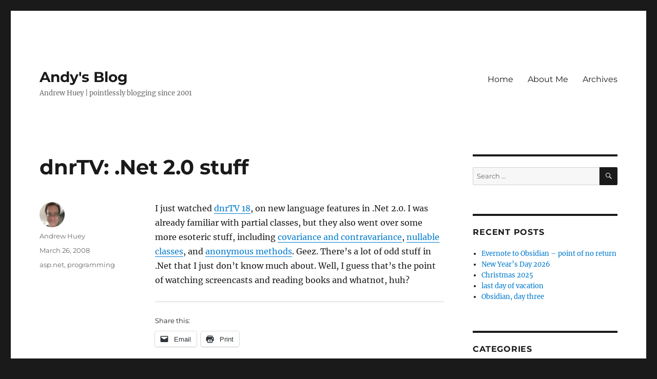

--- FILE ---
content_type: text/html; charset=UTF-8
request_url: https://blog.andrewhuey.com/2008/03/dnrtv-net-20-stuff/
body_size: 13182
content:
<!DOCTYPE html>
<html lang="en-US" class="no-js">
<head>
	<meta charset="UTF-8">
	<meta name="viewport" content="width=device-width, initial-scale=1.0">
	<link rel="profile" href="https://gmpg.org/xfn/11">
		<link rel="pingback" href="https://blog.andrewhuey.com/xmlrpc.php">
		<script>
(function(html){html.className = html.className.replace(/\bno-js\b/,'js')})(document.documentElement);
//# sourceURL=twentysixteen_javascript_detection
</script>
<title>dnrTV: .Net 2.0 stuff &#8211; Andy&#039;s Blog</title>
<meta name='robots' content='max-image-preview:large' />
<!-- Jetpack Site Verification Tags -->
<meta name="google-site-verification" content="MsZtxBWWoUzLwwJTCthpdp8rrMa2voGJnFPzws1TqBE" />
<link rel='dns-prefetch' href='//secure.gravatar.com' />
<link rel='dns-prefetch' href='//stats.wp.com' />
<link rel='dns-prefetch' href='//v0.wordpress.com' />
<link rel='dns-prefetch' href='//jetpack.wordpress.com' />
<link rel='dns-prefetch' href='//s0.wp.com' />
<link rel='dns-prefetch' href='//public-api.wordpress.com' />
<link rel='dns-prefetch' href='//0.gravatar.com' />
<link rel='dns-prefetch' href='//1.gravatar.com' />
<link rel='dns-prefetch' href='//2.gravatar.com' />
<link rel="alternate" type="application/rss+xml" title="Andy&#039;s Blog &raquo; Feed" href="https://blog.andrewhuey.com/feed/" />
<link rel="alternate" type="application/rss+xml" title="Andy&#039;s Blog &raquo; Comments Feed" href="https://blog.andrewhuey.com/comments/feed/" />
<link rel="alternate" type="application/rss+xml" title="Andy&#039;s Blog &raquo; dnrTV: .Net 2.0 stuff Comments Feed" href="https://blog.andrewhuey.com/2008/03/dnrtv-net-20-stuff/feed/" />
<link rel="alternate" title="oEmbed (JSON)" type="application/json+oembed" href="https://blog.andrewhuey.com/wp-json/oembed/1.0/embed?url=https%3A%2F%2Fblog.andrewhuey.com%2F2008%2F03%2Fdnrtv-net-20-stuff%2F" />
<link rel="alternate" title="oEmbed (XML)" type="text/xml+oembed" href="https://blog.andrewhuey.com/wp-json/oembed/1.0/embed?url=https%3A%2F%2Fblog.andrewhuey.com%2F2008%2F03%2Fdnrtv-net-20-stuff%2F&#038;format=xml" />
<style id='wp-img-auto-sizes-contain-inline-css'>
img:is([sizes=auto i],[sizes^="auto," i]){contain-intrinsic-size:3000px 1500px}
/*# sourceURL=wp-img-auto-sizes-contain-inline-css */
</style>
<link rel='stylesheet' id='twentysixteen-jetpack-css' href='https://blog.andrewhuey.com/wp-content/plugins/jetpack/modules/theme-tools/compat/twentysixteen.css?ver=15.3.1' media='all' />
<style id='wp-emoji-styles-inline-css'>

	img.wp-smiley, img.emoji {
		display: inline !important;
		border: none !important;
		box-shadow: none !important;
		height: 1em !important;
		width: 1em !important;
		margin: 0 0.07em !important;
		vertical-align: -0.1em !important;
		background: none !important;
		padding: 0 !important;
	}
/*# sourceURL=wp-emoji-styles-inline-css */
</style>
<link rel='stylesheet' id='wp-block-library-css' href='https://blog.andrewhuey.com/wp-includes/css/dist/block-library/style.min.css?ver=6.9' media='all' />
<style id='global-styles-inline-css'>
:root{--wp--preset--aspect-ratio--square: 1;--wp--preset--aspect-ratio--4-3: 4/3;--wp--preset--aspect-ratio--3-4: 3/4;--wp--preset--aspect-ratio--3-2: 3/2;--wp--preset--aspect-ratio--2-3: 2/3;--wp--preset--aspect-ratio--16-9: 16/9;--wp--preset--aspect-ratio--9-16: 9/16;--wp--preset--color--black: #000000;--wp--preset--color--cyan-bluish-gray: #abb8c3;--wp--preset--color--white: #fff;--wp--preset--color--pale-pink: #f78da7;--wp--preset--color--vivid-red: #cf2e2e;--wp--preset--color--luminous-vivid-orange: #ff6900;--wp--preset--color--luminous-vivid-amber: #fcb900;--wp--preset--color--light-green-cyan: #7bdcb5;--wp--preset--color--vivid-green-cyan: #00d084;--wp--preset--color--pale-cyan-blue: #8ed1fc;--wp--preset--color--vivid-cyan-blue: #0693e3;--wp--preset--color--vivid-purple: #9b51e0;--wp--preset--color--dark-gray: #1a1a1a;--wp--preset--color--medium-gray: #686868;--wp--preset--color--light-gray: #e5e5e5;--wp--preset--color--blue-gray: #4d545c;--wp--preset--color--bright-blue: #007acc;--wp--preset--color--light-blue: #9adffd;--wp--preset--color--dark-brown: #402b30;--wp--preset--color--medium-brown: #774e24;--wp--preset--color--dark-red: #640c1f;--wp--preset--color--bright-red: #ff675f;--wp--preset--color--yellow: #ffef8e;--wp--preset--gradient--vivid-cyan-blue-to-vivid-purple: linear-gradient(135deg,rgb(6,147,227) 0%,rgb(155,81,224) 100%);--wp--preset--gradient--light-green-cyan-to-vivid-green-cyan: linear-gradient(135deg,rgb(122,220,180) 0%,rgb(0,208,130) 100%);--wp--preset--gradient--luminous-vivid-amber-to-luminous-vivid-orange: linear-gradient(135deg,rgb(252,185,0) 0%,rgb(255,105,0) 100%);--wp--preset--gradient--luminous-vivid-orange-to-vivid-red: linear-gradient(135deg,rgb(255,105,0) 0%,rgb(207,46,46) 100%);--wp--preset--gradient--very-light-gray-to-cyan-bluish-gray: linear-gradient(135deg,rgb(238,238,238) 0%,rgb(169,184,195) 100%);--wp--preset--gradient--cool-to-warm-spectrum: linear-gradient(135deg,rgb(74,234,220) 0%,rgb(151,120,209) 20%,rgb(207,42,186) 40%,rgb(238,44,130) 60%,rgb(251,105,98) 80%,rgb(254,248,76) 100%);--wp--preset--gradient--blush-light-purple: linear-gradient(135deg,rgb(255,206,236) 0%,rgb(152,150,240) 100%);--wp--preset--gradient--blush-bordeaux: linear-gradient(135deg,rgb(254,205,165) 0%,rgb(254,45,45) 50%,rgb(107,0,62) 100%);--wp--preset--gradient--luminous-dusk: linear-gradient(135deg,rgb(255,203,112) 0%,rgb(199,81,192) 50%,rgb(65,88,208) 100%);--wp--preset--gradient--pale-ocean: linear-gradient(135deg,rgb(255,245,203) 0%,rgb(182,227,212) 50%,rgb(51,167,181) 100%);--wp--preset--gradient--electric-grass: linear-gradient(135deg,rgb(202,248,128) 0%,rgb(113,206,126) 100%);--wp--preset--gradient--midnight: linear-gradient(135deg,rgb(2,3,129) 0%,rgb(40,116,252) 100%);--wp--preset--font-size--small: 13px;--wp--preset--font-size--medium: 20px;--wp--preset--font-size--large: 36px;--wp--preset--font-size--x-large: 42px;--wp--preset--spacing--20: 0.44rem;--wp--preset--spacing--30: 0.67rem;--wp--preset--spacing--40: 1rem;--wp--preset--spacing--50: 1.5rem;--wp--preset--spacing--60: 2.25rem;--wp--preset--spacing--70: 3.38rem;--wp--preset--spacing--80: 5.06rem;--wp--preset--shadow--natural: 6px 6px 9px rgba(0, 0, 0, 0.2);--wp--preset--shadow--deep: 12px 12px 50px rgba(0, 0, 0, 0.4);--wp--preset--shadow--sharp: 6px 6px 0px rgba(0, 0, 0, 0.2);--wp--preset--shadow--outlined: 6px 6px 0px -3px rgb(255, 255, 255), 6px 6px rgb(0, 0, 0);--wp--preset--shadow--crisp: 6px 6px 0px rgb(0, 0, 0);}:where(.is-layout-flex){gap: 0.5em;}:where(.is-layout-grid){gap: 0.5em;}body .is-layout-flex{display: flex;}.is-layout-flex{flex-wrap: wrap;align-items: center;}.is-layout-flex > :is(*, div){margin: 0;}body .is-layout-grid{display: grid;}.is-layout-grid > :is(*, div){margin: 0;}:where(.wp-block-columns.is-layout-flex){gap: 2em;}:where(.wp-block-columns.is-layout-grid){gap: 2em;}:where(.wp-block-post-template.is-layout-flex){gap: 1.25em;}:where(.wp-block-post-template.is-layout-grid){gap: 1.25em;}.has-black-color{color: var(--wp--preset--color--black) !important;}.has-cyan-bluish-gray-color{color: var(--wp--preset--color--cyan-bluish-gray) !important;}.has-white-color{color: var(--wp--preset--color--white) !important;}.has-pale-pink-color{color: var(--wp--preset--color--pale-pink) !important;}.has-vivid-red-color{color: var(--wp--preset--color--vivid-red) !important;}.has-luminous-vivid-orange-color{color: var(--wp--preset--color--luminous-vivid-orange) !important;}.has-luminous-vivid-amber-color{color: var(--wp--preset--color--luminous-vivid-amber) !important;}.has-light-green-cyan-color{color: var(--wp--preset--color--light-green-cyan) !important;}.has-vivid-green-cyan-color{color: var(--wp--preset--color--vivid-green-cyan) !important;}.has-pale-cyan-blue-color{color: var(--wp--preset--color--pale-cyan-blue) !important;}.has-vivid-cyan-blue-color{color: var(--wp--preset--color--vivid-cyan-blue) !important;}.has-vivid-purple-color{color: var(--wp--preset--color--vivid-purple) !important;}.has-black-background-color{background-color: var(--wp--preset--color--black) !important;}.has-cyan-bluish-gray-background-color{background-color: var(--wp--preset--color--cyan-bluish-gray) !important;}.has-white-background-color{background-color: var(--wp--preset--color--white) !important;}.has-pale-pink-background-color{background-color: var(--wp--preset--color--pale-pink) !important;}.has-vivid-red-background-color{background-color: var(--wp--preset--color--vivid-red) !important;}.has-luminous-vivid-orange-background-color{background-color: var(--wp--preset--color--luminous-vivid-orange) !important;}.has-luminous-vivid-amber-background-color{background-color: var(--wp--preset--color--luminous-vivid-amber) !important;}.has-light-green-cyan-background-color{background-color: var(--wp--preset--color--light-green-cyan) !important;}.has-vivid-green-cyan-background-color{background-color: var(--wp--preset--color--vivid-green-cyan) !important;}.has-pale-cyan-blue-background-color{background-color: var(--wp--preset--color--pale-cyan-blue) !important;}.has-vivid-cyan-blue-background-color{background-color: var(--wp--preset--color--vivid-cyan-blue) !important;}.has-vivid-purple-background-color{background-color: var(--wp--preset--color--vivid-purple) !important;}.has-black-border-color{border-color: var(--wp--preset--color--black) !important;}.has-cyan-bluish-gray-border-color{border-color: var(--wp--preset--color--cyan-bluish-gray) !important;}.has-white-border-color{border-color: var(--wp--preset--color--white) !important;}.has-pale-pink-border-color{border-color: var(--wp--preset--color--pale-pink) !important;}.has-vivid-red-border-color{border-color: var(--wp--preset--color--vivid-red) !important;}.has-luminous-vivid-orange-border-color{border-color: var(--wp--preset--color--luminous-vivid-orange) !important;}.has-luminous-vivid-amber-border-color{border-color: var(--wp--preset--color--luminous-vivid-amber) !important;}.has-light-green-cyan-border-color{border-color: var(--wp--preset--color--light-green-cyan) !important;}.has-vivid-green-cyan-border-color{border-color: var(--wp--preset--color--vivid-green-cyan) !important;}.has-pale-cyan-blue-border-color{border-color: var(--wp--preset--color--pale-cyan-blue) !important;}.has-vivid-cyan-blue-border-color{border-color: var(--wp--preset--color--vivid-cyan-blue) !important;}.has-vivid-purple-border-color{border-color: var(--wp--preset--color--vivid-purple) !important;}.has-vivid-cyan-blue-to-vivid-purple-gradient-background{background: var(--wp--preset--gradient--vivid-cyan-blue-to-vivid-purple) !important;}.has-light-green-cyan-to-vivid-green-cyan-gradient-background{background: var(--wp--preset--gradient--light-green-cyan-to-vivid-green-cyan) !important;}.has-luminous-vivid-amber-to-luminous-vivid-orange-gradient-background{background: var(--wp--preset--gradient--luminous-vivid-amber-to-luminous-vivid-orange) !important;}.has-luminous-vivid-orange-to-vivid-red-gradient-background{background: var(--wp--preset--gradient--luminous-vivid-orange-to-vivid-red) !important;}.has-very-light-gray-to-cyan-bluish-gray-gradient-background{background: var(--wp--preset--gradient--very-light-gray-to-cyan-bluish-gray) !important;}.has-cool-to-warm-spectrum-gradient-background{background: var(--wp--preset--gradient--cool-to-warm-spectrum) !important;}.has-blush-light-purple-gradient-background{background: var(--wp--preset--gradient--blush-light-purple) !important;}.has-blush-bordeaux-gradient-background{background: var(--wp--preset--gradient--blush-bordeaux) !important;}.has-luminous-dusk-gradient-background{background: var(--wp--preset--gradient--luminous-dusk) !important;}.has-pale-ocean-gradient-background{background: var(--wp--preset--gradient--pale-ocean) !important;}.has-electric-grass-gradient-background{background: var(--wp--preset--gradient--electric-grass) !important;}.has-midnight-gradient-background{background: var(--wp--preset--gradient--midnight) !important;}.has-small-font-size{font-size: var(--wp--preset--font-size--small) !important;}.has-medium-font-size{font-size: var(--wp--preset--font-size--medium) !important;}.has-large-font-size{font-size: var(--wp--preset--font-size--large) !important;}.has-x-large-font-size{font-size: var(--wp--preset--font-size--x-large) !important;}
/*# sourceURL=global-styles-inline-css */
</style>

<style id='classic-theme-styles-inline-css'>
/*! This file is auto-generated */
.wp-block-button__link{color:#fff;background-color:#32373c;border-radius:9999px;box-shadow:none;text-decoration:none;padding:calc(.667em + 2px) calc(1.333em + 2px);font-size:1.125em}.wp-block-file__button{background:#32373c;color:#fff;text-decoration:none}
/*# sourceURL=/wp-includes/css/classic-themes.min.css */
</style>
<link rel='stylesheet' id='twentysixteen-fonts-css' href='https://blog.andrewhuey.com/wp-content/themes/twentysixteen/fonts/merriweather-plus-montserrat-plus-inconsolata.css?ver=20230328' media='all' />
<link rel='stylesheet' id='genericons-css' href='https://blog.andrewhuey.com/wp-content/plugins/jetpack/_inc/genericons/genericons/genericons.css?ver=3.1' media='all' />
<link rel='stylesheet' id='twentysixteen-style-css' href='https://blog.andrewhuey.com/wp-content/themes/twentysixteen/style.css?ver=20251202' media='all' />
<link rel='stylesheet' id='twentysixteen-block-style-css' href='https://blog.andrewhuey.com/wp-content/themes/twentysixteen/css/blocks.css?ver=20240817' media='all' />
<link rel='stylesheet' id='r34otd-css-css' href='https://blog.andrewhuey.com/wp-content/plugins/room-34-presents-on-this-day/r34otd-style.css?ver=3.7.0' media='all' />
<link rel='stylesheet' id='jetpack-subscriptions-css' href='https://blog.andrewhuey.com/wp-content/plugins/jetpack/_inc/build/subscriptions/subscriptions.min.css?ver=15.3.1' media='all' />
<link rel='stylesheet' id='sharedaddy-css' href='https://blog.andrewhuey.com/wp-content/plugins/jetpack/modules/sharedaddy/sharing.css?ver=15.3.1' media='all' />
<link rel='stylesheet' id='social-logos-css' href='https://blog.andrewhuey.com/wp-content/plugins/jetpack/_inc/social-logos/social-logos.min.css?ver=15.3.1' media='all' />
<script src="https://blog.andrewhuey.com/wp-includes/js/jquery/jquery.min.js?ver=3.7.1" id="jquery-core-js"></script>
<script src="https://blog.andrewhuey.com/wp-includes/js/jquery/jquery-migrate.min.js?ver=3.4.1" id="jquery-migrate-js"></script>
<script id="twentysixteen-script-js-extra">
var screenReaderText = {"expand":"expand child menu","collapse":"collapse child menu"};
//# sourceURL=twentysixteen-script-js-extra
</script>
<script src="https://blog.andrewhuey.com/wp-content/themes/twentysixteen/js/functions.js?ver=20230629" id="twentysixteen-script-js" defer data-wp-strategy="defer"></script>
<link rel="https://api.w.org/" href="https://blog.andrewhuey.com/wp-json/" /><link rel="alternate" title="JSON" type="application/json" href="https://blog.andrewhuey.com/wp-json/wp/v2/posts/560" /><link rel="EditURI" type="application/rsd+xml" title="RSD" href="https://blog.andrewhuey.com/xmlrpc.php?rsd" />
<meta name="generator" content="WordPress 6.9" />
<link rel="canonical" href="https://blog.andrewhuey.com/2008/03/dnrtv-net-20-stuff/" />
<link rel='shortlink' href='https://wp.me/p4DNNc-92' />
<link rel="me" href="https://mastodon.social/@andyhuey"/>
	<style>img#wpstats{display:none}</style>
		<meta name="description" content="I just watched dnrTV 18, on new language features in .Net 2.0. I was already familiar with partial classes, but they also went over some more esoteric stuff, including covariance and contravariance, nullable classes, and anonymous methods. Geez. There&#039;s a lot of odd stuff in .Net that I just don&#039;t know much about. Well, I&hellip;" />

<!-- Jetpack Open Graph Tags -->
<meta property="og:type" content="article" />
<meta property="og:title" content="dnrTV: .Net 2.0 stuff" />
<meta property="og:url" content="https://blog.andrewhuey.com/2008/03/dnrtv-net-20-stuff/" />
<meta property="og:description" content="I just watched dnrTV 18, on new language features in .Net 2.0. I was already familiar with partial classes, but they also went over some more esoteric stuff, including covariance and contravariance…" />
<meta property="article:published_time" content="2008-03-27T02:26:00+00:00" />
<meta property="article:modified_time" content="2014-05-17T18:12:22+00:00" />
<meta property="og:site_name" content="Andy&#039;s Blog" />
<meta property="og:image" content="https://s0.wp.com/i/blank.jpg" />
<meta property="og:image:width" content="200" />
<meta property="og:image:height" content="200" />
<meta property="og:image:alt" content="" />
<meta property="og:locale" content="en_US" />
<meta name="twitter:site" content="@andyhuey" />
<meta name="twitter:text:title" content="dnrTV: .Net 2.0 stuff" />
<meta name="twitter:card" content="summary" />

<!-- End Jetpack Open Graph Tags -->
</head>

<body class="wp-singular post-template-default single single-post postid-560 single-format-standard wp-embed-responsive wp-theme-twentysixteen">
<div id="page" class="site">
	<div class="site-inner">
		<a class="skip-link screen-reader-text" href="#content">
			Skip to content		</a>

		<header id="masthead" class="site-header">
			<div class="site-header-main">
				<div class="site-branding">
											<p class="site-title"><a href="https://blog.andrewhuey.com/" rel="home" >Andy&#039;s Blog</a></p>
												<p class="site-description">Andrew Huey | pointlessly blogging since 2001</p>
									</div><!-- .site-branding -->

									<button id="menu-toggle" class="menu-toggle">Menu</button>

					<div id="site-header-menu" class="site-header-menu">
													<nav id="site-navigation" class="main-navigation" aria-label="Primary Menu">
								<div class="menu-main-menu-container"><ul id="menu-main-menu" class="primary-menu"><li id="menu-item-1906" class="menu-item menu-item-type-custom menu-item-object-custom menu-item-home menu-item-1906"><a href="https://blog.andrewhuey.com/">Home</a></li>
<li id="menu-item-1907" class="menu-item menu-item-type-post_type menu-item-object-page menu-item-1907"><a href="https://blog.andrewhuey.com/about-me/">About Me</a></li>
<li id="menu-item-1910" class="menu-item menu-item-type-post_type menu-item-object-page menu-item-1910"><a href="https://blog.andrewhuey.com/archives/">Archives</a></li>
</ul></div>							</nav><!-- .main-navigation -->
						
													<nav id="social-navigation" class="social-navigation" aria-label="Social Links Menu">
								<div class="menu-social-container"><ul id="menu-social" class="social-links-menu"><li id="menu-item-7860" class="menu-item menu-item-type-custom menu-item-object-custom menu-item-7860"><a href="https://mastodon.social/@andyhuey"><span class="screen-reader-text">Mastodon</span></a></li>
<li id="menu-item-1911" class="menu-item menu-item-type-custom menu-item-object-custom menu-item-1911"><a href="https://twitter.com/andyhuey"><span class="screen-reader-text">Twitter</span></a></li>
<li id="menu-item-1912" class="menu-item menu-item-type-custom menu-item-object-custom menu-item-1912"><a href="https://www.facebook.com/andyhuey"><span class="screen-reader-text">Facebook</span></a></li>
<li id="menu-item-1913" class="menu-item menu-item-type-custom menu-item-object-custom menu-item-1913"><a href="https://www.linkedin.com/in/andyhuey"><span class="screen-reader-text">LinkedIn</span></a></li>
<li id="menu-item-1914" class="menu-item menu-item-type-custom menu-item-object-custom menu-item-1914"><a href="https://www.flickr.com/photos/andyhuey/"><span class="screen-reader-text">Flickr</span></a></li>
<li id="menu-item-7581" class="menu-item menu-item-type-custom menu-item-object-custom menu-item-7581"><a href="https://github.com/andyhuey"><span class="screen-reader-text">GitHub</span></a></li>
</ul></div>							</nav><!-- .social-navigation -->
											</div><!-- .site-header-menu -->
							</div><!-- .site-header-main -->

					</header><!-- .site-header -->

		<div id="content" class="site-content">

<div id="primary" class="content-area">
	<main id="main" class="site-main">
		
<article id="post-560" class="post-560 post type-post status-publish format-standard hentry category-asp-net category-programming">
	<header class="entry-header">
		<h1 class="entry-title">dnrTV: .Net 2.0 stuff</h1>	</header><!-- .entry-header -->

	
	
	<div class="entry-content">
		<p>I just watched <a href="http://www.dnrtv.com/default.aspx?showNum=18">dnrTV 18</a>, on new language features in .Net 2.0.  I was already familiar with partial classes, but they also went over some more esoteric stuff, including <a href="http://msdn2.microsoft.com/en-us/library/ms173174(VS.80).aspx">covariance and contravariance</a>, <a href="http://msdn2.microsoft.com/en-us/library/system.nullable.aspx">nullable classes</a>, and <a href="http://msdn2.microsoft.com/en-us/library/0yw3tz5k(VS.80).aspx">anonymous methods</a>.   Geez.  There&#8217;s a lot of odd stuff in .Net that I just don&#8217;t know much about.  Well, I guess that&#8217;s the point of watching screencasts and reading books and whatnot, huh?</p>
<div class="sharedaddy sd-sharing-enabled"><div class="robots-nocontent sd-block sd-social sd-social-icon-text sd-sharing"><h3 class="sd-title">Share this:</h3><div class="sd-content"><ul><li class="share-email"><a rel="nofollow noopener noreferrer"
				data-shared="sharing-email-560"
				class="share-email sd-button share-icon"
				href="mailto:?subject=%5BShared%20Post%5D%20dnrTV%3A%20.Net%202.0%20stuff&#038;body=https%3A%2F%2Fblog.andrewhuey.com%2F2008%2F03%2Fdnrtv-net-20-stuff%2F&#038;share=email"
				target="_blank"
				aria-labelledby="sharing-email-560"
				data-email-share-error-title="Do you have email set up?" data-email-share-error-text="If you&#039;re having problems sharing via email, you might not have email set up for your browser. You may need to create a new email yourself." data-email-share-nonce="2f7dec929c" data-email-share-track-url="https://blog.andrewhuey.com/2008/03/dnrtv-net-20-stuff/?share=email">
				<span id="sharing-email-560" hidden>Click to email a link to a friend (Opens in new window)</span>
				<span>Email</span>
			</a></li><li class="share-print"><a rel="nofollow noopener noreferrer"
				data-shared="sharing-print-560"
				class="share-print sd-button share-icon"
				href="https://blog.andrewhuey.com/2008/03/dnrtv-net-20-stuff/#print?share=print"
				target="_blank"
				aria-labelledby="sharing-print-560"
				>
				<span id="sharing-print-560" hidden>Click to print (Opens in new window)</span>
				<span>Print</span>
			</a></li><li class="share-end"></li></ul></div></div></div>	</div><!-- .entry-content -->

	<footer class="entry-footer">
		<span class="byline"><img alt='' src='https://secure.gravatar.com/avatar/fbe62b72d3d0f5e3057238109af70b5faac56b4067052ca45986bedd5ed1ec56?s=49&#038;d=mm&#038;r=g' srcset='https://secure.gravatar.com/avatar/fbe62b72d3d0f5e3057238109af70b5faac56b4067052ca45986bedd5ed1ec56?s=98&#038;d=mm&#038;r=g 2x' class='avatar avatar-49 photo' height='49' width='49' decoding='async'/><span class="screen-reader-text">Author </span><span class="author vcard"><a class="url fn n" href="https://blog.andrewhuey.com/author/andyhuey/">Andrew Huey</a></span></span><span class="posted-on"><span class="screen-reader-text">Posted on </span><a href="https://blog.andrewhuey.com/2008/03/dnrtv-net-20-stuff/" rel="bookmark"><time class="entry-date published" datetime="2008-03-26T22:26:00-04:00">March 26, 2008</time><time class="updated" datetime="2014-05-17T14:12:22-04:00">May 17, 2014</time></a></span><span class="cat-links"><span class="screen-reader-text">Categories </span><a href="https://blog.andrewhuey.com/category/asp-net/" rel="category tag">asp.net</a>, <a href="https://blog.andrewhuey.com/category/programming/" rel="category tag">programming</a></span>			</footer><!-- .entry-footer -->
</article><!-- #post-560 -->

<div id="comments" class="comments-area">

	
	
	
		<div id="respond" class="comment-respond">
			<h3 id="reply-title" class="comment-reply-title">Leave a Reply<small><a rel="nofollow" id="cancel-comment-reply-link" href="/2008/03/dnrtv-net-20-stuff/#respond" style="display:none;">Cancel reply</a></small></h3>			<form id="commentform" class="comment-form">
				<iframe
					title="Comment Form"
					src="https://jetpack.wordpress.com/jetpack-comment/?blogid=68591542&#038;postid=560&#038;comment_registration=0&#038;require_name_email=1&#038;stc_enabled=1&#038;stb_enabled=1&#038;show_avatars=1&#038;avatar_default=mystery&#038;greeting=Leave+a+Reply&#038;jetpack_comments_nonce=72516e6d51&#038;greeting_reply=Leave+a+Reply+to+%25s&#038;color_scheme=light&#038;lang=en_US&#038;jetpack_version=15.3.1&#038;iframe_unique_id=1&#038;show_cookie_consent=10&#038;has_cookie_consent=0&#038;is_current_user_subscribed=0&#038;token_key=%3Bnormal%3B&#038;sig=1599f9772ea4707729cf0642d66fac600127f58c#parent=https%3A%2F%2Fblog.andrewhuey.com%2F2008%2F03%2Fdnrtv-net-20-stuff%2F"
											name="jetpack_remote_comment"
						style="width:100%; height: 430px; border:0;"
										class="jetpack_remote_comment"
					id="jetpack_remote_comment"
					sandbox="allow-same-origin allow-top-navigation allow-scripts allow-forms allow-popups"
				>
									</iframe>
									<!--[if !IE]><!-->
					<script>
						document.addEventListener('DOMContentLoaded', function () {
							var commentForms = document.getElementsByClassName('jetpack_remote_comment');
							for (var i = 0; i < commentForms.length; i++) {
								commentForms[i].allowTransparency = false;
								commentForms[i].scrolling = 'no';
							}
						});
					</script>
					<!--<![endif]-->
							</form>
		</div>

		
		<input type="hidden" name="comment_parent" id="comment_parent" value="" />

		<p class="akismet_comment_form_privacy_notice">This site uses Akismet to reduce spam. <a href="https://akismet.com/privacy/" target="_blank" rel="nofollow noopener">Learn how your comment data is processed.</a></p>
</div><!-- .comments-area -->

	<nav class="navigation post-navigation" aria-label="Posts">
		<h2 class="screen-reader-text">Post navigation</h2>
		<div class="nav-links"><div class="nav-previous"><a href="https://blog.andrewhuey.com/2008/03/word-of-day/" rel="prev"><span class="meta-nav" aria-hidden="true">Previous</span> <span class="screen-reader-text">Previous post:</span> <span class="post-title">word of the day</span></a></div><div class="nav-next"><a href="https://blog.andrewhuey.com/2008/04/last-supper/" rel="next"><span class="meta-nav" aria-hidden="true">Next</span> <span class="screen-reader-text">Next post:</span> <span class="post-title">Last Supper</span></a></div></div>
	</nav>
	</main><!-- .site-main -->

	
</div><!-- .content-area -->


	<aside id="secondary" class="sidebar widget-area">
		<section id="search-4" class="widget widget_search">
<form role="search" method="get" class="search-form" action="https://blog.andrewhuey.com/">
	<label>
		<span class="screen-reader-text">
			Search for:		</span>
		<input type="search" class="search-field" placeholder="Search &hellip;" value="" name="s" />
	</label>
	<button type="submit" class="search-submit"><span class="screen-reader-text">
		Search	</span></button>
</form>
</section>
		<section id="recent-posts-2" class="widget widget_recent_entries">
		<h2 class="widget-title">Recent Posts</h2><nav aria-label="Recent Posts">
		<ul>
											<li>
					<a href="https://blog.andrewhuey.com/2026/01/evernote-to-obsidian-point-of-no-return/">Evernote to Obsidian &#8211; point of no return</a>
									</li>
											<li>
					<a href="https://blog.andrewhuey.com/2026/01/new-years-day-2026/">New Year&#8217;s Day 2026</a>
									</li>
											<li>
					<a href="https://blog.andrewhuey.com/2025/12/christmas-2025/">Christmas 2025</a>
									</li>
											<li>
					<a href="https://blog.andrewhuey.com/2025/12/last-day-of-vacation-2/">last day of vacation</a>
									</li>
											<li>
					<a href="https://blog.andrewhuey.com/2025/12/obsidian-day-three/">Obsidian, day three</a>
									</li>
					</ul>

		</nav></section><section id="tag_cloud-3" class="widget widget_tag_cloud"><h2 class="widget-title">Categories</h2><nav aria-label="Categories"><div class="tagcloud"><ul class='wp-tag-cloud' role='list'>
	<li><a href="https://blog.andrewhuey.com/category/anime/" class="tag-cloud-link tag-link-13 tag-link-position-1" style="font-size: 1em;">anime</a></li>
	<li><a href="https://blog.andrewhuey.com/category/apple/" class="tag-cloud-link tag-link-6 tag-link-position-2" style="font-size: 1em;">Apple</a></li>
	<li><a href="https://blog.andrewhuey.com/category/art/" class="tag-cloud-link tag-link-20 tag-link-position-3" style="font-size: 1em;">art</a></li>
	<li><a href="https://blog.andrewhuey.com/category/asp-net/" class="tag-cloud-link tag-link-23 tag-link-position-4" style="font-size: 1em;">asp.net</a></li>
	<li><a href="https://blog.andrewhuey.com/category/audio/" class="tag-cloud-link tag-link-57 tag-link-position-5" style="font-size: 1em;">audio</a></li>
	<li><a href="https://blog.andrewhuey.com/category/blogger/" class="tag-cloud-link tag-link-10 tag-link-position-6" style="font-size: 1em;">Blogger</a></li>
	<li><a href="https://blog.andrewhuey.com/category/books/" class="tag-cloud-link tag-link-2 tag-link-position-7" style="font-size: 1em;">books</a></li>
	<li><a href="https://blog.andrewhuey.com/category/christmas/" class="tag-cloud-link tag-link-52 tag-link-position-8" style="font-size: 1em;">Christmas</a></li>
	<li><a href="https://blog.andrewhuey.com/category/comics/" class="tag-cloud-link tag-link-7 tag-link-position-9" style="font-size: 1em;">comics</a></li>
	<li><a href="https://blog.andrewhuey.com/category/csharp/" class="tag-cloud-link tag-link-25 tag-link-position-10" style="font-size: 1em;">csharp</a></li>
	<li><a href="https://blog.andrewhuey.com/category/drupal/" class="tag-cloud-link tag-link-11 tag-link-position-11" style="font-size: 1em;">drupal</a></li>
	<li><a href="https://blog.andrewhuey.com/category/dynamics-ax/" class="tag-cloud-link tag-link-4 tag-link-position-12" style="font-size: 1em;">Dynamics AX</a></li>
	<li><a href="https://blog.andrewhuey.com/category/ebay/" class="tag-cloud-link tag-link-49 tag-link-position-13" style="font-size: 1em;">ebay</a></li>
	<li><a href="https://blog.andrewhuey.com/category/family/" class="tag-cloud-link tag-link-24 tag-link-position-14" style="font-size: 1em;">family</a></li>
	<li><a href="https://blog.andrewhuey.com/category/finance/" class="tag-cloud-link tag-link-29 tag-link-position-15" style="font-size: 1em;">finance</a></li>
	<li><a href="https://blog.andrewhuey.com/category/food/" class="tag-cloud-link tag-link-17 tag-link-position-16" style="font-size: 1em;">food</a></li>
	<li><a href="https://blog.andrewhuey.com/category/football/" class="tag-cloud-link tag-link-50 tag-link-position-17" style="font-size: 1em;">football</a></li>
	<li><a href="https://blog.andrewhuey.com/category/funny/" class="tag-cloud-link tag-link-64 tag-link-position-18" style="font-size: 1em;">funny</a></li>
	<li><a href="https://blog.andrewhuey.com/category/games/" class="tag-cloud-link tag-link-43 tag-link-position-19" style="font-size: 1em;">games</a></li>
	<li><a href="https://blog.andrewhuey.com/category/gtd/" class="tag-cloud-link tag-link-18 tag-link-position-20" style="font-size: 1em;">GTD</a></li>
	<li><a href="https://blog.andrewhuey.com/category/hardware/" class="tag-cloud-link tag-link-22 tag-link-position-21" style="font-size: 1em;">hardware</a></li>
	<li><a href="https://blog.andrewhuey.com/category/health/" class="tag-cloud-link tag-link-14 tag-link-position-22" style="font-size: 1em;">health</a></li>
	<li><a href="https://blog.andrewhuey.com/category/internet/" class="tag-cloud-link tag-link-12 tag-link-position-23" style="font-size: 1em;">internet</a></li>
	<li><a href="https://blog.andrewhuey.com/category/japan/" class="tag-cloud-link tag-link-38 tag-link-position-24" style="font-size: 1em;">Japan</a></li>
	<li><a href="https://blog.andrewhuey.com/category/kindle/" class="tag-cloud-link tag-link-9 tag-link-position-25" style="font-size: 1em;">Kindle</a></li>
	<li><a href="https://blog.andrewhuey.com/category/microsoft/" class="tag-cloud-link tag-link-74 tag-link-position-26" style="font-size: 1em;">Microsoft</a></li>
	<li><a href="https://blog.andrewhuey.com/category/movies/" class="tag-cloud-link tag-link-15 tag-link-position-27" style="font-size: 1em;">movies</a></li>
	<li><a href="https://blog.andrewhuey.com/category/music/" class="tag-cloud-link tag-link-5 tag-link-position-28" style="font-size: 1em;">music</a></li>
	<li><a href="https://blog.andrewhuey.com/category/news/" class="tag-cloud-link tag-link-69 tag-link-position-29" style="font-size: 1em;">news</a></li>
	<li><a href="https://blog.andrewhuey.com/category/nj/" class="tag-cloud-link tag-link-42 tag-link-position-30" style="font-size: 1em;">NJ</a></li>
	<li><a href="https://blog.andrewhuey.com/category/nyc/" class="tag-cloud-link tag-link-21 tag-link-position-31" style="font-size: 1em;">NYC</a></li>
	<li><a href="https://blog.andrewhuey.com/category/personal/" class="tag-cloud-link tag-link-55 tag-link-position-32" style="font-size: 1em;">personal</a></li>
	<li><a href="https://blog.andrewhuey.com/category/phone/" class="tag-cloud-link tag-link-40 tag-link-position-33" style="font-size: 1em;">phone</a></li>
	<li><a href="https://blog.andrewhuey.com/category/programming/" class="tag-cloud-link tag-link-3 tag-link-position-34" style="font-size: 1em;">programming</a></li>
	<li><a href="https://blog.andrewhuey.com/category/ps3/" class="tag-cloud-link tag-link-36 tag-link-position-35" style="font-size: 1em;">PS3</a></li>
	<li><a href="https://blog.andrewhuey.com/category/scifi/" class="tag-cloud-link tag-link-39 tag-link-position-36" style="font-size: 1em;">scifi</a></li>
	<li><a href="https://blog.andrewhuey.com/category/sdcc/" class="tag-cloud-link tag-link-19 tag-link-position-37" style="font-size: 1em;">SDCC</a></li>
	<li><a href="https://blog.andrewhuey.com/category/sharepoint/" class="tag-cloud-link tag-link-72 tag-link-position-38" style="font-size: 1em;">SharePoint</a></li>
	<li><a href="https://blog.andrewhuey.com/category/software/" class="tag-cloud-link tag-link-8 tag-link-position-39" style="font-size: 1em;">software</a></li>
	<li><a href="https://blog.andrewhuey.com/category/somerville/" class="tag-cloud-link tag-link-32 tag-link-position-40" style="font-size: 1em;">Somerville</a></li>
	<li><a href="https://blog.andrewhuey.com/category/tivo/" class="tag-cloud-link tag-link-46 tag-link-position-41" style="font-size: 1em;">tivo</a></li>
	<li><a href="https://blog.andrewhuey.com/category/video/" class="tag-cloud-link tag-link-35 tag-link-position-42" style="font-size: 1em;">video</a></li>
	<li><a href="https://blog.andrewhuey.com/category/windows/" class="tag-cloud-link tag-link-16 tag-link-position-43" style="font-size: 1em;">Windows</a></li>
	<li><a href="https://blog.andrewhuey.com/category/wordpress/" class="tag-cloud-link tag-link-54 tag-link-position-44" style="font-size: 1em;">WordPress</a></li>
	<li><a href="https://blog.andrewhuey.com/category/wot/" class="tag-cloud-link tag-link-78 tag-link-position-45" style="font-size: 1em;">WOT</a></li>
</ul>
</div>
</nav></section><section id="r34otd-2" class="widget widget_r34otd"><h2 class="widget-title">On This Day</h2>
		<ul class="r34otd r34otd-theme-">
								<li>
												<div class="r34otd-headline"><a href="https://blog.andrewhuey.com/2018/01/fastmail-migration-follow-up/">FastMail migration follow-up</a></div>
						<div class="r34otd-dateline post-date">2018</div>					</li>
										<li>
												<div class="r34otd-headline"><a href="https://blog.andrewhuey.com/2016/01/david-bowie/">David Bowie</a></div>
						<div class="r34otd-dateline post-date">2016</div>					</li>
										<li>
												<div class="r34otd-headline"><a href="https://blog.andrewhuey.com/2015/01/donating-my-comic-collection/">donating my comic collection</a></div>
						<div class="r34otd-dateline post-date">2015</div>					</li>
										<li>
												<div class="r34otd-headline"><a href="https://blog.andrewhuey.com/2011/01/aunt-janet/">Aunt Janet</a></div>
						<div class="r34otd-dateline post-date">2011</div>					</li>
										<li>
												<div class="r34otd-headline"><a href="https://blog.andrewhuey.com/2006/01/new-computer/">New Computer</a></div>
						<div class="r34otd-dateline post-date">2006</div>					</li>
										<li>
												<div class="r34otd-headline"><a href="https://blog.andrewhuey.com/2005/01/npr-all-songs-considered-best-music-of/">NPR: All Songs Considered: Best Music of 2004</a></div>
						<div class="r34otd-dateline post-date">2005</div>					</li>
										<li>
												<div class="r34otd-headline"><a href="https://blog.andrewhuey.com/2003/01/i-went-to-microsoft/">Microsoft .NET Code Fest 2003</a></div>
						<div class="r34otd-dateline post-date">2003</div>					</li>
							</ul>

					<p><a href="https://blog.andrewhuey.com/archives/otd/">See all...</a></p>
			</section><section id="meta-2" class="widget widget_meta"><h2 class="widget-title">Meta</h2><nav aria-label="Meta">
		<ul>
						<li><a href="https://blog.andrewhuey.com/wp-login.php">Log in</a></li>
			<li><a href="https://blog.andrewhuey.com/feed/">Entries feed</a></li>
			<li><a href="https://blog.andrewhuey.com/comments/feed/">Comments feed</a></li>

			<li><a href="https://wordpress.org/">WordPress.org</a></li>
		</ul>

		</nav></section><section id="blog_subscription-2" class="widget widget_blog_subscription jetpack_subscription_widget"><h2 class="widget-title">Subscribe</h2>
			<div class="wp-block-jetpack-subscriptions__container">
			<form action="#" method="post" accept-charset="utf-8" id="subscribe-blog-blog_subscription-2"
				data-blog="68591542"
				data-post_access_level="everybody" >
									<div id="subscribe-text"><p>Enter your email address to subscribe to this blog and receive notifications of new posts by email.</p>
</div>
										<p id="subscribe-email">
						<label id="jetpack-subscribe-label"
							class="screen-reader-text"
							for="subscribe-field-blog_subscription-2">
							Email Address						</label>
						<input type="email" name="email" autocomplete="email" required="required"
																					value=""
							id="subscribe-field-blog_subscription-2"
							placeholder="Email Address"
						/>
					</p>

					<p id="subscribe-submit"
											>
						<input type="hidden" name="action" value="subscribe"/>
						<input type="hidden" name="source" value="https://blog.andrewhuey.com/2008/03/dnrtv-net-20-stuff/"/>
						<input type="hidden" name="sub-type" value="widget"/>
						<input type="hidden" name="redirect_fragment" value="subscribe-blog-blog_subscription-2"/>
						<input type="hidden" id="_wpnonce" name="_wpnonce" value="eec8e9bd99" /><input type="hidden" name="_wp_http_referer" value="/2008/03/dnrtv-net-20-stuff/" />						<button type="submit"
															class="wp-block-button__link"
																					name="jetpack_subscriptions_widget"
						>
							Subscribe						</button>
					</p>
							</form>
							<div class="wp-block-jetpack-subscriptions__subscount">
					Join 10 other subscribers				</div>
						</div>
			
</section>	</aside><!-- .sidebar .widget-area -->

		</div><!-- .site-content -->

		<footer id="colophon" class="site-footer">
							<nav class="main-navigation" aria-label="Footer Primary Menu">
					<div class="menu-main-menu-container"><ul id="menu-main-menu-1" class="primary-menu"><li class="menu-item menu-item-type-custom menu-item-object-custom menu-item-home menu-item-1906"><a href="https://blog.andrewhuey.com/">Home</a></li>
<li class="menu-item menu-item-type-post_type menu-item-object-page menu-item-1907"><a href="https://blog.andrewhuey.com/about-me/">About Me</a></li>
<li class="menu-item menu-item-type-post_type menu-item-object-page menu-item-1910"><a href="https://blog.andrewhuey.com/archives/">Archives</a></li>
</ul></div>				</nav><!-- .main-navigation -->
			
							<nav class="social-navigation" aria-label="Footer Social Links Menu">
					<div class="menu-social-container"><ul id="menu-social-1" class="social-links-menu"><li class="menu-item menu-item-type-custom menu-item-object-custom menu-item-7860"><a href="https://mastodon.social/@andyhuey"><span class="screen-reader-text">Mastodon</span></a></li>
<li class="menu-item menu-item-type-custom menu-item-object-custom menu-item-1911"><a href="https://twitter.com/andyhuey"><span class="screen-reader-text">Twitter</span></a></li>
<li class="menu-item menu-item-type-custom menu-item-object-custom menu-item-1912"><a href="https://www.facebook.com/andyhuey"><span class="screen-reader-text">Facebook</span></a></li>
<li class="menu-item menu-item-type-custom menu-item-object-custom menu-item-1913"><a href="https://www.linkedin.com/in/andyhuey"><span class="screen-reader-text">LinkedIn</span></a></li>
<li class="menu-item menu-item-type-custom menu-item-object-custom menu-item-1914"><a href="https://www.flickr.com/photos/andyhuey/"><span class="screen-reader-text">Flickr</span></a></li>
<li class="menu-item menu-item-type-custom menu-item-object-custom menu-item-7581"><a href="https://github.com/andyhuey"><span class="screen-reader-text">GitHub</span></a></li>
</ul></div>				</nav><!-- .social-navigation -->
			
			<div class="site-info">
								<span class="site-title"><a href="https://blog.andrewhuey.com/" rel="home">Andy&#039;s Blog</a></span>
								<a href="https://wordpress.org/" class="imprint">
					Proudly powered by WordPress				</a>
			</div><!-- .site-info -->
		</footer><!-- .site-footer -->
	</div><!-- .site-inner -->
</div><!-- .site -->

<script type="speculationrules">
{"prefetch":[{"source":"document","where":{"and":[{"href_matches":"/*"},{"not":{"href_matches":["/wp-*.php","/wp-admin/*","/wp-content/uploads/*","/wp-content/*","/wp-content/plugins/*","/wp-content/themes/twentysixteen/*","/*\\?(.+)"]}},{"not":{"selector_matches":"a[rel~=\"nofollow\"]"}},{"not":{"selector_matches":".no-prefetch, .no-prefetch a"}}]},"eagerness":"conservative"}]}
</script>
	<div style="display:none">
			<div class="grofile-hash-map-3de71f35d9270404c5889e60ed2e3116">
		</div>
		</div>
		<script src="https://blog.andrewhuey.com/wp-includes/js/comment-reply.min.js?ver=6.9" id="comment-reply-js" async data-wp-strategy="async" fetchpriority="low"></script>
<script src="https://secure.gravatar.com/js/gprofiles.js?ver=202603" id="grofiles-cards-js"></script>
<script id="wpgroho-js-extra">
var WPGroHo = {"my_hash":""};
//# sourceURL=wpgroho-js-extra
</script>
<script src="https://blog.andrewhuey.com/wp-content/plugins/jetpack/modules/wpgroho.js?ver=15.3.1" id="wpgroho-js"></script>
<script id="jetpack-stats-js-before">
_stq = window._stq || [];
_stq.push([ "view", JSON.parse("{\"v\":\"ext\",\"blog\":\"68591542\",\"post\":\"560\",\"tz\":\"-5\",\"srv\":\"blog.andrewhuey.com\",\"j\":\"1:15.3.1\"}") ]);
_stq.push([ "clickTrackerInit", "68591542", "560" ]);
//# sourceURL=jetpack-stats-js-before
</script>
<script src="https://stats.wp.com/e-202603.js" id="jetpack-stats-js" defer data-wp-strategy="defer"></script>
<script defer src="https://blog.andrewhuey.com/wp-content/plugins/akismet/_inc/akismet-frontend.js?ver=1765551176" id="akismet-frontend-js"></script>
<script id="sharing-js-js-extra">
var sharing_js_options = {"lang":"en","counts":"1","is_stats_active":"1"};
//# sourceURL=sharing-js-js-extra
</script>
<script src="https://blog.andrewhuey.com/wp-content/plugins/jetpack/_inc/build/sharedaddy/sharing.min.js?ver=15.3.1" id="sharing-js-js"></script>
<script id="wp-emoji-settings" type="application/json">
{"baseUrl":"https://s.w.org/images/core/emoji/17.0.2/72x72/","ext":".png","svgUrl":"https://s.w.org/images/core/emoji/17.0.2/svg/","svgExt":".svg","source":{"concatemoji":"https://blog.andrewhuey.com/wp-includes/js/wp-emoji-release.min.js?ver=6.9"}}
</script>
<script type="module">
/*! This file is auto-generated */
const a=JSON.parse(document.getElementById("wp-emoji-settings").textContent),o=(window._wpemojiSettings=a,"wpEmojiSettingsSupports"),s=["flag","emoji"];function i(e){try{var t={supportTests:e,timestamp:(new Date).valueOf()};sessionStorage.setItem(o,JSON.stringify(t))}catch(e){}}function c(e,t,n){e.clearRect(0,0,e.canvas.width,e.canvas.height),e.fillText(t,0,0);t=new Uint32Array(e.getImageData(0,0,e.canvas.width,e.canvas.height).data);e.clearRect(0,0,e.canvas.width,e.canvas.height),e.fillText(n,0,0);const a=new Uint32Array(e.getImageData(0,0,e.canvas.width,e.canvas.height).data);return t.every((e,t)=>e===a[t])}function p(e,t){e.clearRect(0,0,e.canvas.width,e.canvas.height),e.fillText(t,0,0);var n=e.getImageData(16,16,1,1);for(let e=0;e<n.data.length;e++)if(0!==n.data[e])return!1;return!0}function u(e,t,n,a){switch(t){case"flag":return n(e,"\ud83c\udff3\ufe0f\u200d\u26a7\ufe0f","\ud83c\udff3\ufe0f\u200b\u26a7\ufe0f")?!1:!n(e,"\ud83c\udde8\ud83c\uddf6","\ud83c\udde8\u200b\ud83c\uddf6")&&!n(e,"\ud83c\udff4\udb40\udc67\udb40\udc62\udb40\udc65\udb40\udc6e\udb40\udc67\udb40\udc7f","\ud83c\udff4\u200b\udb40\udc67\u200b\udb40\udc62\u200b\udb40\udc65\u200b\udb40\udc6e\u200b\udb40\udc67\u200b\udb40\udc7f");case"emoji":return!a(e,"\ud83e\u1fac8")}return!1}function f(e,t,n,a){let r;const o=(r="undefined"!=typeof WorkerGlobalScope&&self instanceof WorkerGlobalScope?new OffscreenCanvas(300,150):document.createElement("canvas")).getContext("2d",{willReadFrequently:!0}),s=(o.textBaseline="top",o.font="600 32px Arial",{});return e.forEach(e=>{s[e]=t(o,e,n,a)}),s}function r(e){var t=document.createElement("script");t.src=e,t.defer=!0,document.head.appendChild(t)}a.supports={everything:!0,everythingExceptFlag:!0},new Promise(t=>{let n=function(){try{var e=JSON.parse(sessionStorage.getItem(o));if("object"==typeof e&&"number"==typeof e.timestamp&&(new Date).valueOf()<e.timestamp+604800&&"object"==typeof e.supportTests)return e.supportTests}catch(e){}return null}();if(!n){if("undefined"!=typeof Worker&&"undefined"!=typeof OffscreenCanvas&&"undefined"!=typeof URL&&URL.createObjectURL&&"undefined"!=typeof Blob)try{var e="postMessage("+f.toString()+"("+[JSON.stringify(s),u.toString(),c.toString(),p.toString()].join(",")+"));",a=new Blob([e],{type:"text/javascript"});const r=new Worker(URL.createObjectURL(a),{name:"wpTestEmojiSupports"});return void(r.onmessage=e=>{i(n=e.data),r.terminate(),t(n)})}catch(e){}i(n=f(s,u,c,p))}t(n)}).then(e=>{for(const n in e)a.supports[n]=e[n],a.supports.everything=a.supports.everything&&a.supports[n],"flag"!==n&&(a.supports.everythingExceptFlag=a.supports.everythingExceptFlag&&a.supports[n]);var t;a.supports.everythingExceptFlag=a.supports.everythingExceptFlag&&!a.supports.flag,a.supports.everything||((t=a.source||{}).concatemoji?r(t.concatemoji):t.wpemoji&&t.twemoji&&(r(t.twemoji),r(t.wpemoji)))});
//# sourceURL=https://blog.andrewhuey.com/wp-includes/js/wp-emoji-loader.min.js
</script>
		<script type="text/javascript">
			(function () {
				const iframe = document.getElementById( 'jetpack_remote_comment' );
								const watchReply = function() {
					// Check addComment._Jetpack_moveForm to make sure we don't monkey-patch twice.
					if ( 'undefined' !== typeof addComment && ! addComment._Jetpack_moveForm ) {
						// Cache the Core function.
						addComment._Jetpack_moveForm = addComment.moveForm;
						const commentParent = document.getElementById( 'comment_parent' );
						const cancel = document.getElementById( 'cancel-comment-reply-link' );

						function tellFrameNewParent ( commentParentValue ) {
							const url = new URL( iframe.src );
							if ( commentParentValue ) {
								url.searchParams.set( 'replytocom', commentParentValue )
							} else {
								url.searchParams.delete( 'replytocom' );
							}
							if( iframe.src !== url.href ) {
								iframe.src = url.href;
							}
						};

						cancel.addEventListener( 'click', function () {
							tellFrameNewParent( false );
						} );

						addComment.moveForm = function ( _, parentId ) {
							tellFrameNewParent( parentId );
							return addComment._Jetpack_moveForm.apply( null, arguments );
						};
					}
				}
				document.addEventListener( 'DOMContentLoaded', watchReply );
				// In WP 6.4+, the script is loaded asynchronously, so we need to wait for it to load before we monkey-patch the functions it introduces.
				document.querySelector('#comment-reply-js')?.addEventListener( 'load', watchReply );

								
				const commentIframes = document.getElementsByClassName('jetpack_remote_comment');

				window.addEventListener('message', function(event) {
					if (event.origin !== 'https://jetpack.wordpress.com') {
						return;
					}

					if (!event?.data?.iframeUniqueId && !event?.data?.height) {
						return;
					}

					const eventDataUniqueId = event.data.iframeUniqueId;

					// Change height for the matching comment iframe
					for (let i = 0; i < commentIframes.length; i++) {
						const iframe = commentIframes[i];
						const url = new URL(iframe.src);
						const iframeUniqueIdParam = url.searchParams.get('iframe_unique_id');
						if (iframeUniqueIdParam == event.data.iframeUniqueId) {
							iframe.style.height = event.data.height + 'px';
							return;
						}
					}
				});
			})();
		</script>
		</body>
</html>
